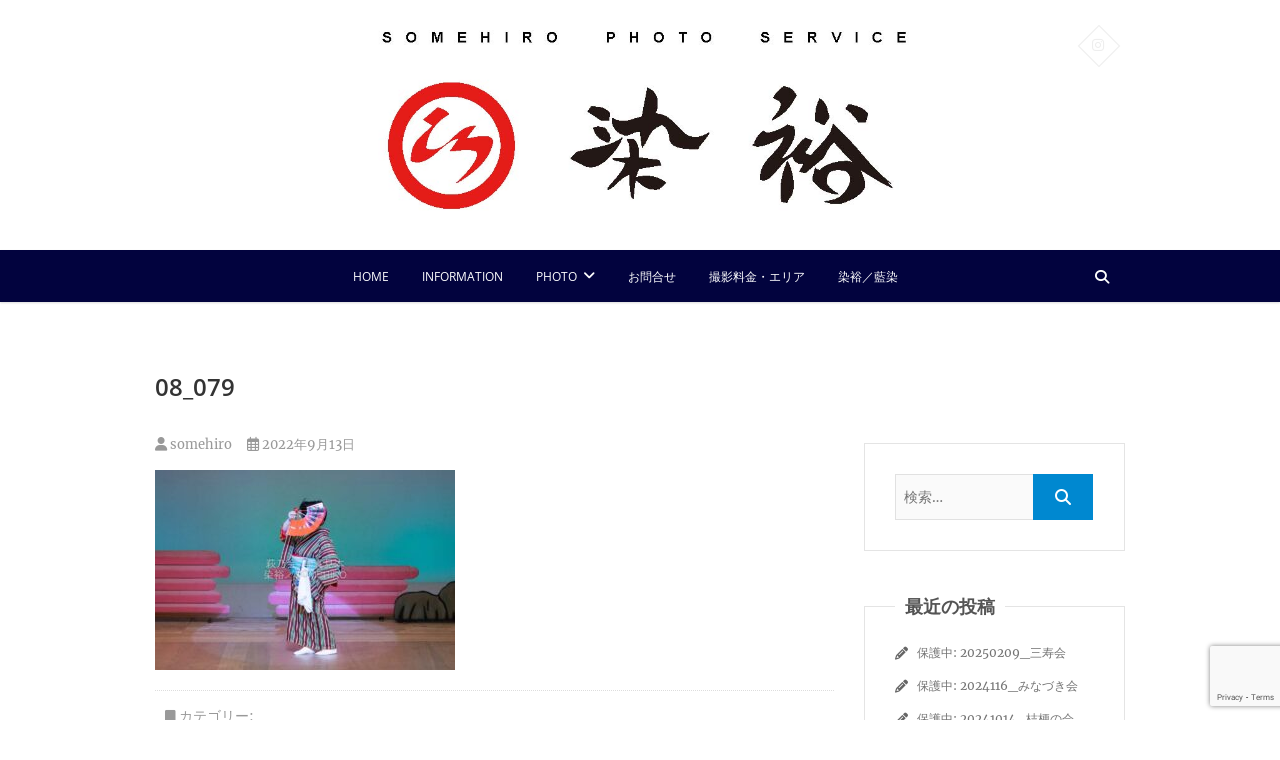

--- FILE ---
content_type: text/html; charset=utf-8
request_url: https://www.google.com/recaptcha/api2/anchor?ar=1&k=6LcBpH8aAAAAAGc1JzuNsTH3XPFmu4qPthhi_x6y&co=aHR0cHM6Ly9waG90by5zb21laGlyby5jb206NDQz&hl=en&v=TkacYOdEJbdB_JjX802TMer9&size=invisible&anchor-ms=20000&execute-ms=15000&cb=5jergzb8ds7l
body_size: 45533
content:
<!DOCTYPE HTML><html dir="ltr" lang="en"><head><meta http-equiv="Content-Type" content="text/html; charset=UTF-8">
<meta http-equiv="X-UA-Compatible" content="IE=edge">
<title>reCAPTCHA</title>
<style type="text/css">
/* cyrillic-ext */
@font-face {
  font-family: 'Roboto';
  font-style: normal;
  font-weight: 400;
  src: url(//fonts.gstatic.com/s/roboto/v18/KFOmCnqEu92Fr1Mu72xKKTU1Kvnz.woff2) format('woff2');
  unicode-range: U+0460-052F, U+1C80-1C8A, U+20B4, U+2DE0-2DFF, U+A640-A69F, U+FE2E-FE2F;
}
/* cyrillic */
@font-face {
  font-family: 'Roboto';
  font-style: normal;
  font-weight: 400;
  src: url(//fonts.gstatic.com/s/roboto/v18/KFOmCnqEu92Fr1Mu5mxKKTU1Kvnz.woff2) format('woff2');
  unicode-range: U+0301, U+0400-045F, U+0490-0491, U+04B0-04B1, U+2116;
}
/* greek-ext */
@font-face {
  font-family: 'Roboto';
  font-style: normal;
  font-weight: 400;
  src: url(//fonts.gstatic.com/s/roboto/v18/KFOmCnqEu92Fr1Mu7mxKKTU1Kvnz.woff2) format('woff2');
  unicode-range: U+1F00-1FFF;
}
/* greek */
@font-face {
  font-family: 'Roboto';
  font-style: normal;
  font-weight: 400;
  src: url(//fonts.gstatic.com/s/roboto/v18/KFOmCnqEu92Fr1Mu4WxKKTU1Kvnz.woff2) format('woff2');
  unicode-range: U+0370-0377, U+037A-037F, U+0384-038A, U+038C, U+038E-03A1, U+03A3-03FF;
}
/* vietnamese */
@font-face {
  font-family: 'Roboto';
  font-style: normal;
  font-weight: 400;
  src: url(//fonts.gstatic.com/s/roboto/v18/KFOmCnqEu92Fr1Mu7WxKKTU1Kvnz.woff2) format('woff2');
  unicode-range: U+0102-0103, U+0110-0111, U+0128-0129, U+0168-0169, U+01A0-01A1, U+01AF-01B0, U+0300-0301, U+0303-0304, U+0308-0309, U+0323, U+0329, U+1EA0-1EF9, U+20AB;
}
/* latin-ext */
@font-face {
  font-family: 'Roboto';
  font-style: normal;
  font-weight: 400;
  src: url(//fonts.gstatic.com/s/roboto/v18/KFOmCnqEu92Fr1Mu7GxKKTU1Kvnz.woff2) format('woff2');
  unicode-range: U+0100-02BA, U+02BD-02C5, U+02C7-02CC, U+02CE-02D7, U+02DD-02FF, U+0304, U+0308, U+0329, U+1D00-1DBF, U+1E00-1E9F, U+1EF2-1EFF, U+2020, U+20A0-20AB, U+20AD-20C0, U+2113, U+2C60-2C7F, U+A720-A7FF;
}
/* latin */
@font-face {
  font-family: 'Roboto';
  font-style: normal;
  font-weight: 400;
  src: url(//fonts.gstatic.com/s/roboto/v18/KFOmCnqEu92Fr1Mu4mxKKTU1Kg.woff2) format('woff2');
  unicode-range: U+0000-00FF, U+0131, U+0152-0153, U+02BB-02BC, U+02C6, U+02DA, U+02DC, U+0304, U+0308, U+0329, U+2000-206F, U+20AC, U+2122, U+2191, U+2193, U+2212, U+2215, U+FEFF, U+FFFD;
}
/* cyrillic-ext */
@font-face {
  font-family: 'Roboto';
  font-style: normal;
  font-weight: 500;
  src: url(//fonts.gstatic.com/s/roboto/v18/KFOlCnqEu92Fr1MmEU9fCRc4AMP6lbBP.woff2) format('woff2');
  unicode-range: U+0460-052F, U+1C80-1C8A, U+20B4, U+2DE0-2DFF, U+A640-A69F, U+FE2E-FE2F;
}
/* cyrillic */
@font-face {
  font-family: 'Roboto';
  font-style: normal;
  font-weight: 500;
  src: url(//fonts.gstatic.com/s/roboto/v18/KFOlCnqEu92Fr1MmEU9fABc4AMP6lbBP.woff2) format('woff2');
  unicode-range: U+0301, U+0400-045F, U+0490-0491, U+04B0-04B1, U+2116;
}
/* greek-ext */
@font-face {
  font-family: 'Roboto';
  font-style: normal;
  font-weight: 500;
  src: url(//fonts.gstatic.com/s/roboto/v18/KFOlCnqEu92Fr1MmEU9fCBc4AMP6lbBP.woff2) format('woff2');
  unicode-range: U+1F00-1FFF;
}
/* greek */
@font-face {
  font-family: 'Roboto';
  font-style: normal;
  font-weight: 500;
  src: url(//fonts.gstatic.com/s/roboto/v18/KFOlCnqEu92Fr1MmEU9fBxc4AMP6lbBP.woff2) format('woff2');
  unicode-range: U+0370-0377, U+037A-037F, U+0384-038A, U+038C, U+038E-03A1, U+03A3-03FF;
}
/* vietnamese */
@font-face {
  font-family: 'Roboto';
  font-style: normal;
  font-weight: 500;
  src: url(//fonts.gstatic.com/s/roboto/v18/KFOlCnqEu92Fr1MmEU9fCxc4AMP6lbBP.woff2) format('woff2');
  unicode-range: U+0102-0103, U+0110-0111, U+0128-0129, U+0168-0169, U+01A0-01A1, U+01AF-01B0, U+0300-0301, U+0303-0304, U+0308-0309, U+0323, U+0329, U+1EA0-1EF9, U+20AB;
}
/* latin-ext */
@font-face {
  font-family: 'Roboto';
  font-style: normal;
  font-weight: 500;
  src: url(//fonts.gstatic.com/s/roboto/v18/KFOlCnqEu92Fr1MmEU9fChc4AMP6lbBP.woff2) format('woff2');
  unicode-range: U+0100-02BA, U+02BD-02C5, U+02C7-02CC, U+02CE-02D7, U+02DD-02FF, U+0304, U+0308, U+0329, U+1D00-1DBF, U+1E00-1E9F, U+1EF2-1EFF, U+2020, U+20A0-20AB, U+20AD-20C0, U+2113, U+2C60-2C7F, U+A720-A7FF;
}
/* latin */
@font-face {
  font-family: 'Roboto';
  font-style: normal;
  font-weight: 500;
  src: url(//fonts.gstatic.com/s/roboto/v18/KFOlCnqEu92Fr1MmEU9fBBc4AMP6lQ.woff2) format('woff2');
  unicode-range: U+0000-00FF, U+0131, U+0152-0153, U+02BB-02BC, U+02C6, U+02DA, U+02DC, U+0304, U+0308, U+0329, U+2000-206F, U+20AC, U+2122, U+2191, U+2193, U+2212, U+2215, U+FEFF, U+FFFD;
}
/* cyrillic-ext */
@font-face {
  font-family: 'Roboto';
  font-style: normal;
  font-weight: 900;
  src: url(//fonts.gstatic.com/s/roboto/v18/KFOlCnqEu92Fr1MmYUtfCRc4AMP6lbBP.woff2) format('woff2');
  unicode-range: U+0460-052F, U+1C80-1C8A, U+20B4, U+2DE0-2DFF, U+A640-A69F, U+FE2E-FE2F;
}
/* cyrillic */
@font-face {
  font-family: 'Roboto';
  font-style: normal;
  font-weight: 900;
  src: url(//fonts.gstatic.com/s/roboto/v18/KFOlCnqEu92Fr1MmYUtfABc4AMP6lbBP.woff2) format('woff2');
  unicode-range: U+0301, U+0400-045F, U+0490-0491, U+04B0-04B1, U+2116;
}
/* greek-ext */
@font-face {
  font-family: 'Roboto';
  font-style: normal;
  font-weight: 900;
  src: url(//fonts.gstatic.com/s/roboto/v18/KFOlCnqEu92Fr1MmYUtfCBc4AMP6lbBP.woff2) format('woff2');
  unicode-range: U+1F00-1FFF;
}
/* greek */
@font-face {
  font-family: 'Roboto';
  font-style: normal;
  font-weight: 900;
  src: url(//fonts.gstatic.com/s/roboto/v18/KFOlCnqEu92Fr1MmYUtfBxc4AMP6lbBP.woff2) format('woff2');
  unicode-range: U+0370-0377, U+037A-037F, U+0384-038A, U+038C, U+038E-03A1, U+03A3-03FF;
}
/* vietnamese */
@font-face {
  font-family: 'Roboto';
  font-style: normal;
  font-weight: 900;
  src: url(//fonts.gstatic.com/s/roboto/v18/KFOlCnqEu92Fr1MmYUtfCxc4AMP6lbBP.woff2) format('woff2');
  unicode-range: U+0102-0103, U+0110-0111, U+0128-0129, U+0168-0169, U+01A0-01A1, U+01AF-01B0, U+0300-0301, U+0303-0304, U+0308-0309, U+0323, U+0329, U+1EA0-1EF9, U+20AB;
}
/* latin-ext */
@font-face {
  font-family: 'Roboto';
  font-style: normal;
  font-weight: 900;
  src: url(//fonts.gstatic.com/s/roboto/v18/KFOlCnqEu92Fr1MmYUtfChc4AMP6lbBP.woff2) format('woff2');
  unicode-range: U+0100-02BA, U+02BD-02C5, U+02C7-02CC, U+02CE-02D7, U+02DD-02FF, U+0304, U+0308, U+0329, U+1D00-1DBF, U+1E00-1E9F, U+1EF2-1EFF, U+2020, U+20A0-20AB, U+20AD-20C0, U+2113, U+2C60-2C7F, U+A720-A7FF;
}
/* latin */
@font-face {
  font-family: 'Roboto';
  font-style: normal;
  font-weight: 900;
  src: url(//fonts.gstatic.com/s/roboto/v18/KFOlCnqEu92Fr1MmYUtfBBc4AMP6lQ.woff2) format('woff2');
  unicode-range: U+0000-00FF, U+0131, U+0152-0153, U+02BB-02BC, U+02C6, U+02DA, U+02DC, U+0304, U+0308, U+0329, U+2000-206F, U+20AC, U+2122, U+2191, U+2193, U+2212, U+2215, U+FEFF, U+FFFD;
}

</style>
<link rel="stylesheet" type="text/css" href="https://www.gstatic.com/recaptcha/releases/TkacYOdEJbdB_JjX802TMer9/styles__ltr.css">
<script nonce="8rvGqJhu_y91XCiXBTRdMg" type="text/javascript">window['__recaptcha_api'] = 'https://www.google.com/recaptcha/api2/';</script>
<script type="text/javascript" src="https://www.gstatic.com/recaptcha/releases/TkacYOdEJbdB_JjX802TMer9/recaptcha__en.js" nonce="8rvGqJhu_y91XCiXBTRdMg">
      
    </script></head>
<body><div id="rc-anchor-alert" class="rc-anchor-alert"></div>
<input type="hidden" id="recaptcha-token" value="[base64]">
<script type="text/javascript" nonce="8rvGqJhu_y91XCiXBTRdMg">
      recaptcha.anchor.Main.init("[\x22ainput\x22,[\x22bgdata\x22,\x22\x22,\[base64]/[base64]/e2RvbmU6ZmFsc2UsdmFsdWU6ZVtIKytdfTp7ZG9uZTp0cnVlfX19LGkxPWZ1bmN0aW9uKGUsSCl7SC5ILmxlbmd0aD4xMDQ/[base64]/[base64]/[base64]/[base64]/[base64]/[base64]/[base64]/[base64]/[base64]/RXAoZS5QLGUpOlFVKHRydWUsOCxlKX0sRT1mdW5jdGlvbihlLEgsRixoLEssUCl7aWYoSC5oLmxlbmd0aCl7SC5CSD0oSC5vJiYiOlRRUjpUUVI6IigpLEYpLEgubz10cnVlO3RyeXtLPUguSigpLEguWj1LLEguTz0wLEgudT0wLEgudj1LLFA9T3AoRixIKSxlPWU/[base64]/[base64]/[base64]/[base64]\x22,\[base64]\x22,\x22esK1wqx6w5PCsX/CpMKWWcKGY8O9wrwfJcOtw65DwpbDsMOEbWMVW8K+w5lZTsK9eF/DncOjwrhbWcOHw4nCpDTCtgkNwrs0wqdBZcKYfMKCERXDlVJIacKswpzDgcKBw6PDtMKEw4fDjxDCvHjCjsKFwqXCgcKPw7zCpTbDlcK+L8KfZnLDrcOqwqPDucOHw6/Cj8OrwokXY8KiwrdnQwMCwrQhwpsDFcKqwqvDjV/Dn8Kdw4jCj8OaKnVWwoM6wr/CrMKjwpkJCcKwOmTDscO3wrfCgMOfwoLCgTPDgwjCt8O0w5LDpMOxwoUawqVzPsOPwpcAwrZMS8O8wr4OUMKuw69ZZMKlwoF+w6hZw5/CjArDlwTCo2XCkcOxKcKUw61swqzDvcO2CcOcCgIjFcK5egBpfcOoAsKORsOCI8OCwpPDkm/DhsKGw6bCrDLDqBVmajPCrDsKw7lhw5Inwo3CtCjDtR3DhcKHD8OkwpJkwr7DvsKFw7fDv2p8VMKvMcKFw4rCpsOxAB92KVbCn24AwqrDkHlcw5zCt1TCsGhrw4M/[base64]/[base64]/CqcOtf0R1JRZdK3IYwqbDuGJCYMOcwpEDwplvGcKdDsKxHMKJw6DDvsKXKcOrwpfCmMKUw74ew6sHw7Q4RcKDfjNPwrjDkMOGwqbCn8OYwovDg1nCvX/Dr8OLwqFIwqXCu8KDQMKEwpZnXcORw5DCohMGOsK8wqojw58fwpfDnsKLwr9uGMKLTsK2wrrDlzvCmk3Dv2RweyU8F0vCoMKMEMORFXpACWTDlCNZHj0Rw5kTY1nDlToOLjnCqDF7wrhwwppwC8OIf8OawrDDmcOpScKCw70jGiQNecKfwoXDoMOywqhmw4k/w5zDjcKTW8OqwqICVcKowpMRw63CqsOkw4NcDMK4K8Ojd8Obw5xBw7pZw6tFw6TCqQELw6fCm8KDw69VEMKSMC/Co8KoTy/CqErDjcOtwqHDvDUhw4zCpcOFQsO4YMOEwoITaiRSw5/Dp8OYwqc/ak/DpsKjwr7Cq00Zw4XDg8KmfkPDtMO0JxbCrcO7HADCn28NwrbCiizDrGpVw7F9QsKuOGhRwrfCr8Kjw6zCq8Kxw4XDpVx8B8KYwo7CucK4DWZRw7TDjVBrw6nDlnd+w5vCjcO4VEnDjUPCocK7BB5Sw6bCvcOJw4hzwqnCoMO/woxLw57CrMK0FFV8QSQOJMK7w6zDnyEEw4w5K2LDssOdT8OVK8OTQSx4wp/DsjN6wr3DlCDDm8Kywq4BVMOXwpRPe8KURMK5w7okw4PDocKgXDnCpsKkw4XDicOPw6nCvcKvdwU3w4ZzSH/[base64]/[base64]/woxBJcO/wpzDkz4Yw74vQMK/[base64]/DvVcYw6nChsKawppZwpFwJ8K1w5DCh8KqGMOTPMKPwozCiMKQw4h0w6zCuMKGw5dfW8K4S8OuA8O/w5jCuU7Cp8OpIgPDqHHCvw8KwoLCvMO3FsODwppgwqMWZQUhwowdVsKUw6g5ZkwXw4Jzwr/CiUHDjMKXMm1Bw7zCiy9AH8OCwpnDtcOiwoLCsl3DlMK/QWtNwq/DjzN1EsOOw5kdwqHCmMKvw5M9w6wywr/ClVoQTnHCscKxBipAwr7Cv8KaKUdmwpbDrTXCrCIiagvCnHMjZTjCiEPCvRN3N0bClsONw5LCkS3Cp3MtOcOTw7UBIcO8wqQHw5vCkMO+N1Fdwr/CjlrCgBXDunnCsh0mbcOTL8OHwpsgw57DjzJyw7fCi8OVw5rDrTDCvA4TGz7CicKiw5g3PkB9E8Ksw47DnxHDthhwfT/DksKIwoLCi8ORYsOdw4/CkjUPw6VIXlcyIGbDoMOjaMK6w4xxw4bCqzHDu1DDqnZWWMKgYU8gdHxgVMKBCcOWw5fChgfCtMKKw6hjwq/DmQ7DjMOyBMOJA8OgdS5sKT4dw4c3bXrCk8KxTTQEw7fDqDhrFsOodQvDhk/[base64]/BcKiw5whCX/DugXDlkfChxNZwoDCtC9bwpfCg8KCwqN4wq5zanPDlcKOwocMGnIkU8K1wrLCg8KYEMKWFMKZwqNjE8KKwpHCq8KYDBYqw4DDtX8QaFd2wr/[base64]/Cq8K8AjJbCUEpwoDCkAcZOltDNT/DpErDlHYqJFcUw7fDi3jCiwlreUkhUF4MGsKew5YwdyzCv8K3wooMwoAUeMKbCcK2JyFIH8OuwolcwowOw53Co8OMH8OvFX7DqsO8KsK7w6LCmxZSwpzDk1XCvx/Ck8OFw4nDg8Oxwokdw4UTF1IfwrEaJydrw6fCo8OcOsKMwo/Ct8KDw6cLJsKQISp4w4MHJcKVw4sRw4xcU8Krw68fw7YkwoTCscOAQRnDuhvCq8Oaw57CsEB/[base64]/[base64]/Cn8KxwoLCgyY2wpnCkcKWw4gnTMORw65Fbh/Cg1gse8OOw7YLw7XDscOwwrzDiMOFAAbDocKlwoXChiTDocKvFMKuw6rCucKKwpXCiCo7MMOjd3Itwr1YwrQmw5E4w4pDwqjDvEQPVsOawpYjwoVUcFBQwrTDtjDCvsK4w6/Ch2PDtcOjw6LDmcOuYUpQJnJCHlshC8KEw6DDuMK5wq9xIGcdEcOXwqV5cVfDoUkYX0bDoT97Gn4Vwq/[base64]/CgMOhK8OiSnjDtVdaKcOswrMdw6HDocOoAHhmIVRrwrRiwrQGHcKRw6wFw4/DqHhcwpvCulZiwqfCrCR2ZcOhw7DDtcK9w4HDuzFwJELCn8KCejRXYMKXFSTCmVvCusO5MFTCoisFHWvCpDzChMKfw6PDuMO5LDXCm30pw5PDmSlGw7HCuMOhwrdPwprDkhdsWBLDk8OYw6hUEMObw7PDk1fDv8KDQxjCtGhewo7Ct8O/woMfwp1eH8KVDll9e8KgwoFWQMOpRMOnwqTCi8Olw5/DpApUGsKicsKYfADCumhjwqwlwqRYSMOdwobCoj3DtWkvbcOwU8KBwoNIS0IUXxQEVsOHwqTDkQrDvMKWwr/[base64]/aGJfaXnDihLCv2HDj8OHdhADNMKpwonDuBXDvAzDp8K2wpLCgcOKwqNSw5FuCnPDu1nCuCHDsRXChl3ChMODIcKUfMK9w6fDh1kcZ3jCgsO0wrB3w6VHXDbCsh1jHAlKwp5/MjV+w7kRw4jDpcORwrh8Y8K6wqZNUnRRe3TCqMKCMsOqBMOiQz56wq9eC8KlQWFhwpAVw41Bw47DisOywqYHZi/DuMOfw6HDtx9AOkB/UsKIP0XDk8KDwoBtY8KGYGMYFMOgD8OtwoI7XWETV8KSYnfDtQjCrMOew4DDh8OxJsK+w4VRw6LDqcOKHSHCrcO2f8OmXghkVsOiOHzCrAA+wqnDoynDp1nCtjvChgHDsUoWwrjDrAjCisOEOzM0JsKww4VDw4Inw5DDrhI4w7VBFsKaWCrCmcOPKsOvbD/CthfDiwAZFRUiAsOeFsKcw4w4w65ZAsKhwrLClGMnGk/DusKcwqlnJsOAN2DDtMObwrLCl8KLwr1two5/Y19tDx3CsFjCpnzDqFHCkMOrQMKkTsOkJivDhsORcwTDnE1uU1zCo8KPPsOpwrgOMFERZcOPasKVwoc0U8Ksw5rDp1ALMgzCtzl3wpIJwonCo3vDrGlow6JzwojCuXDCtcOlb8KowqPDmQwUw6vDlWZgd8O/S04kw5MMw5oOwoBywrBnN8OgKsOScsOmOsO1dMO8w5fDqkHCkHPChsKbwqnDqsKEbFrClE0Ewp/CosKJwofCmcKZTyNKwqQFw6jDiyh+JMORw6zDlRpOwpUPw5kac8KXwpXDim1LVWVEbsObM8Oow7czIsO0BSvDpsOUZcOiDcO4w6oXSMOGccKNwpViYyfCji/DsjZgw7ZCWHXDr8KkccK7wocyDsKRVcK+MGHCtsOJUcK0w4XCnsK/HmtVwoN7woLDnUYTwrrDkgxzwq7DnMKiKXQzKC03EsO+Hn/DlzxBZE1HOwDCjjLCscOlQl8/w7hCIMOjG8KiXsOvw5ZPwrzDlV5CYDXCugoHfjhKw7cLbC/[base64]/Dp8K5aDfDkcKHIjDCgcKZw4LCqcOEwo4IR8KwwqZnPCjCijLClxrCosOpecOvEcOPYRNRwoTDlxVWw5TCgwZoc8OBw6I8OHgCw4LDvMOFBcKMBTomV3/DrsKYw5gww4DDr2TCo3fCnx/DsTxhwrvDl8O1w7IJF8Otw6XCosKcw4waZsKbwpLCj8K0VMOMT8Ovw59DGDlkwq7DkgLDtsOXU8O3w6wmwoB3HMOUXsOAw7k9w6cmbyTDvDlOwpvDjQpUw4ZbJwvCqMOOw7/CvlvDtQpvWcK9YGbCvsKdwoPCiMKnw5rCimwfOMKywoEpcRLCiMONwpgnaxctw5/[base64]/[base64]/RsKwVy/Dsg5rOEbDtBpmw4XCuiDCgcOUwr8TwqYGWGNJfMK5w7ILAld+w7LCvi4Jw7vDr8O3WBBdwqpkw5PDlcOwOsO8w6zCkEsYw4bDgsObAG/CqsKYwrDCvxwtDnpUw75YIMKSXiHCmyrDgMKvK8KJG8OFw7vClgvCjsKlbMKUwpjDjMKQesOFwo9Ow6/DjwV6S8Kswq5FDyjCp0fDtsKMwrPDp8OGw7dvwp7Crl5jJ8Ohw71WwpQ+w59ew47Ci8K3A8Kxwp3Do8KDVn81SCfDukZKBcKuwpcMM0UFewLDiHPDs8OVw549McOPw5YWOcO/w5DDgsOfXcKPwopswr1cwp3ChW/[base64]/w5JiwpDDtinDmMOowoEAcMKZSsKjG8OhwrXDocOeA3oJw5Ehw68PwrvCv1TCgcObH8Otw7/DjhkLwrZDwqZdwox6wp7DtFrDv1jClFlyw6DCiMOlwonDmVDCgcOnw5nDglPCjz7CvyTDgsOpdmTDoxrDi8OAwpHChcK6EsK3a8K7EcO7PcOYw4nDg8O0wqXCkFwBEz0Pbk1IeMKrAMOlw6jDj8ORwptcwo/[base64]/Ci0Jiwp0WwokTw5k7KwPDl2ALwpjCtsK+bcKZK0PCnMKuwpUww7PDryFGwrF/NAvCuGvCvjtswpg/wpN+w5lScXLCi8Knw6IQTw5Aa1RaQmBtLMOofAwow6dpwqjCrMOdwpU/[base64]/EkkNF8KZPSnDlcOcwrFrw6dTwrpDwoDDqMOlJsKrw5LDp8Osw65kUDnDlMKHwojDtsKiNHMbw4zDlcKvSm/CssK5w57Cv8OWw67Cq8OSw4gcw57Dl8KHZ8OvQ8KCFBbDtVzCicKnRiTCmMOKwqjDgMOpFBIWNGUjw6ZFwqYVwpJIwpQLDUzClnbCjj3CmEMcVcOUCws+wooIwprDkzfDtMOtwq5/V8K+aiXDuzfCusKCEXDChHvDsTUOXsOOcmE7AnzCjsOCw484woYddcKpw7LCtmfDoMOaw6YjwonCq3bDtDUYazzCi1AWcMKGNcK9FsOPcsOxIMOSSnjDssKHMcOpwoHDs8K9IMOww6psAC3Cpn/DkwXCo8Oqw7JvAGTCsBLCrnNewpNRw7dyw6V5Um9cwp02NMOZw71NwrdUOWPCksOew5PDucO8wq4yVRjDvjwuHMOGaMOcw7kowpjCgcO1NcO/w4nDi17DkSTCom7CmFjDscOIKHzDgVBHJXzChMOLwo3Du8K3wo/CoMOZwojDsBFJegxOwo/CtTVSSH4YIwYxRMO9woTCszMywq/Djw9hwrZjasKqQ8OswpHCmMKkQ0PDjcOgF1grw4rDnMOnWH45w6tyW8OMwr/Di8O0woEZw59Ww6vCucK1CsOZe0UDP8OIwp8QwrLCmcKnScOXwpXDnWrDjcK/[base64]/KcOWfMKFw4E0I37DqTTCgsOOw5vDogU5OcKWwpsDTSU7eREXw67CjQ/CrEMuEFDCtFfDhcKVwpbDkMOuw7/DrFVJwrPCl0bDv8OowoTDk0pGw7dOHcO0w5fDjWklwpjCrsKuw5lvwr/DgnPDsV3DmkTCtsOkw5DDjwrDhMOTf8O6AgvDgsO/ZcKZLXhcTsOiIsOAw5DDvsKfTcKuwpXDkcKNXcOWw4l7w6zDocOPw6U5GD3CiMOkw4gDdcOeISvCqsOfE1vCpTMlKsO/RzrCqhYKBMKnEcKiasKFZ0EEQQw0w6/DvHYiwrFONMOjw5fDjsOfw5NCwq9/w5jCocKeIsOfw7g2cg7Dh8KsAsOUw4s6w6g2w7DDvMOSwqsdwrnDncK9w4Yyw4/CvMKQw43Ck8Kbw54AJ0bDlMOUN8ODwpHDqmFGworDpW14w48hw5wnCcK1w4oww6NpwrXCviFbwpLDhsO5N2DCmktROjMQwq1ICMKddTI1w7tRw7jDqsOrCsKMYMO6Oi3DmcKZOm/Cp8KrfUcaI8Kgw5jDqCfDiG0IOMKLSUzCm8KrXTwWZMKHw53DvMOFb0BpwpvDkyTDnsKfwp3CqsOGw5AZwo7Cgx0qw5h4wqpJw4kWWijCi8Kbwoc8wpFSH10mw68ZK8Orwr3DjD12AMOLE8KzKsKhw63DucOHG8KgDsK0w5HCgw3DqF7Dvx3CvMKmwr/Cj8KGJ0fDmhl6bcOrwoDCrExdVSl0OGdnR8OUw5VKajBUA2hIwoIvw54vwrt1KcKAw4gZKcKVwqQLwp7DqMO6PWslOR3CgA0Ww7nDtsKuD2AAwo5tLMOOw6DDvV/DrxF6w5xLPMOXGcKUAhrDoQPDusOrwpzDh8K5fRw8dHZQwogww6Y8w6bDnsOaOVbChMKFw7JuBDxgw51kw63CsMOEw5U9McOQwp7DoR7DkBhEPsOswqNgD8O/XU/DhMOYwo9wwqfClsKaQR3DucKSwrMsw7wBw4bCtRIsWcK9EghoQk7Cv8KzKkIZwpDDlMKMGcOiw5jCsBYfBsOyT8KOw6PCtFJdXnjCpRVjQsO3OsKew60CJTPCgMO8BX5nfQlnWQpLD8K1CWLDmm/DqmgHwqPDu2haw75awpPCqmTDmydmO2nDr8OpFyTDqiohw7nDsGHCj8OdbsOgEVsiwq3DvlzCjxJ8wqnCoMO9EMOhMsKdwobDjcO7W19jMx/DtMOPBhjDk8KxLsKfWcKyaCPCgHx3wpXCmg/DjEHDsBAbwrvCicK0wpvDhQR8EMOcw74PCwEnwqtqw74MI8Otw7olwq8iLH9TwrtrXcKUw7PDssOcw5gsB8Oyw5fDgsOCwrgJQTnCocKHG8KHKBvCmicgwovDvybCoFdgw4/DlsKiMsKnPA/Cv8OpwpVFJMOmw7/Dqwl5wowCBsKUR8ONwqbDoMOUGMK+wpJCIMOUIcOJP0dewrHDvSzDgjTDrjXCr2HClBZkLjU8B1R+wqTDv8KMwpdWfMKFTcObw5XDpGvCk8Kpwq8OHsK9Z059w5p9w4k6M8O+DjUmw7EGEMK3RcOTAgXCnkZeV8OjD0PDsHNmOsO2TMOBwolVUMOQAsO/YsOhw6csdCQJax3CiEbCkhPCm3loEXvDnMKxwpHDn8O2OgjDoXrDjsOtwrbDinfDuMOvw5NuYjjCuU1MFFLCp8KhUE9aw4fCh8OkeXRoRcKPT3TDn8KVRD/DtMK/w7olLH9APcOMOcK2TBdnN2nDnX3CuQERw4LDvsKqwqxddjnColh0OMK8w6jCiG/ChlbChcKncMKAwpI9E8KuH1gMw7tFGMKdckJjwr3DokorfntBw7fDi2Qbwq8Nw4slfF0sUcKXw5Z6w59Oc8Kqw74xE8KTRsKXNQbDiMO+Qg9Aw4HCrsOjOiMdPXbDlcOQw7ppJSM+w5g6w7DDm8KFLsOWw40Nw6fDsW/Dl8KVwpTDn8OvecOsA8O2wp3DlMO4TsOha8K3wojCmD7DpETCrk9VNnPDqcOZwpTDvTTCrcOywoNcw7DCp08Aw4XCpSg/[base64]/[base64]/wqrCj8KOc8Oew5vDiyLDtWDCksKXwqkAA2hpw6V5ScKoLcKMwo3DmFA2IsKQwrN5QsOAwoHDgxTCr13CilkIXcOqw4xwwrlEwqRHXHLCmMOOSFMBFMOGUk5swo4GDlLCpcK2wq4VYcKTw4Mgwr/[base64]/DrnNXwrxMZkfDnj/DpMO5WW51VMKWasK1wpDDp0Zaw7LChhPDvwLDgcORwogtbXvCg8K0byBswqomw7wNw7PCnMK2cQp/wrDCo8Kzw6hDan/DnMOSworCml4zw7LDgcKvMB1sesOuFcOvw5jCjB7DicOIwqzCrsOdGMKvTsK6FsO6w5jCqErDv3dUwo/Cn2FEJRBdwr46b34mwq7Cv0/DtsKgPcOedsOcLsOSwqrCicO9Y8OxwrnCr8ONaMO2w7vDlcKEJR/[base64]/wqrDh8KcUMOTw77DuMOkGXfCrDrCljHCqS3Dtwgvw4EhVMO/RcKGw4kgesKEwrTCpsKmw5MGDknDs8OeG0JcFMOZfMK8ZyTChlnCrcOtw7QhGWDCmRdOwocBM8OPU0ZRwpXCvsOINcKLwqXClhl/KcK3UFlEdsKtchHDg8K/S2/DiMOawq9aNcKCwrXDvcKqJD0lPjHDrVJoR8KTRWnCjMO9wrXDlcOXKsKtw5cxdcKrTcKXeXcaChTDrQtdw4kuwpnDr8O5DcOZccOxbHh4UknCu2QhwpXCv3XDlTxFdWEJw48/[base64]/DiMOdQHXCg8O6w5vDicOcwokMdcKqS10nB31tSMOqJcKOZ8O4cxTCiBPDiMOMw6JMRwjDhcOvw5fDozR9WsOewqV2w4BJw681wqfClF0qej7DjGzDkcOZTcOewq12woTDisOfwr7DssONLFNkGXHDpH4NwqPDvAkIf8OjB8KFwrLDm8OjwpvDlcKawrcbUMODwp/Co8K4csK+w7oGWsKhw4TChcORXsK7IQrCs0bDisKyw45ieR4LU8KUwoHCmcKjwqJ+w5J7w5IGwpUiwq84w4NnBsKDK3IkwrfCmsOgwrTCrsKHSE4uw4LCnsOUw6t3cCrClsOIwrQ/QcKkTwZUDsKxGjpTw4d9LsKpHyxPdcKAwphZFsKlRRTCun4Zw6ZlwqbDncOgw7bCpFLCr8KJGMKSwqXCmcKdZyjDrsKcw5nCmQfCmmMZw7bDolABwp1qQzDDncKFwqbCn1DCqU7CtMKowq95w6cswrUSwo0Awr3DuW9pIMKUfMKywrjCsj15w65UwrseBMOkwp/CkTTCvMK9FMO6fMKTwoDDnVnDsTtjwpPCnsO1w58qwo9Xw53CrsO5bwbDgmtTMkvCrS7CpQ3CtW5LIB3CrcKdBhNkwqzCokbDqMO/C8KoHkd3ZsOdZ8KJw5bCol/CmsKbGsOTwqfCv8KDw70aIUbCgsKCw5Nzw7vDrcO3EcKbc8K2wonCjsOww44UaMKwPMKrF8Kcw7kawoVAXAJVSBbClcKJUFjDhsOQw5d6w6PDrsKjTUTDgHVxwqXCigUgdmg8N8K5VMKFQnFsw7PDrVxvw7rCghZ0DcK/[base64]/wq0DbMKKwrduMcKHwr3Cj2HDkEbCqMOYw4l0enI2w4BDRcO+S3obwpUIJsOwwpPCjEdNC8KsfcKuUMKjHMOYGg7DtgfDjcKXfsO+LlFbwoMhCj/Ds8Kswp0+ScKBEsKKw7rDhSnCtTnDtQJkKMKUKcKNwoLDpF/CmD9LVCXDjTkew6FQw65dw4PChlXDsMOQBz/DkMOvwo9HI8KKwrDDtkLCpcKQwqchw4hBf8KKOsOZGcKfYMKrWsOdKlXDsGrDnMO/w4nDiwvChxwHw6QnNgXDrcKJwrTDncOIbm3DrkDDm8Osw4DDvXU5Q8KBw45cw5LDsn/Do8KxwrxJw6wPUzrCvzEmDGDCm8KmFMOfQcK3w67DswoYJMOjwpYYwrvCpjRkIcOLwrQFw5DDm8KGw7EBwow+H1FHw5QPbxTDqsKBw5Axw63DnEMEwpYQZR1mZkvCvkZrwpfDgcKwTcOeBMOHUQTCl8KCw6nDqsK/w79Mwpl2EwnCkgHDp05VworDk30GKWnDs1x6Vh0vwpTDiMK/w7Arw5PCi8OiL8KAG8K/KMKXBVRwwqrDsjrCljPDkAbCpGbDvcOgJsOceiwOWEoRLsOew48cwpEgA8O6wrTDmDMLPxcww6HCrT0HVRvCnRRmwqLCmzVZUMKebMOuwq/DulMWwqAMw6LDgcO3wprCpWQywrtTw4dZwrTDgQZkw6QTKwo2wpBvCcOZw67DtUU2w6Q+P8OOwo/Cg8O1wpbCuGgjclMhLS3DkcKVfD/Dqj9kIcO8J8Kawpgew5/DmMOVNUV+ZcKle8KOa8OXw5YawpPDgMOkGMKVBcO+w5tOUyJMw7EhwqUuVRgOEnPDssKiLWjDqMK7wo/[base64]/w51zwqHDpsO6w5ZOwqFDG8OwQMK0IwnCgsKZw4NWBMKpw5x6wrDCqwTDisOuCzjCtl4oTADCuMOMP8K+w6lBwoXDhMOFwpLDhMKyQsOtwo52w43CuyvCm8ONwozDkMK4wp1Xwr5DS1hjwpM1AsOGC8Olwo4Tw43CscO/wr8jWhPDnMONw7HCk13CpMKNHcKIw73CksO/wpfDkcO2wqrCnSw1JFRiJMO/djHDlS/CllMJXEMdWcOcw4DDtcKUc8Krw60HDcKcHsO9wpQswq4lfcKTw6gdwrHCux4OWWQQw6TCri/DssKUIivDuMKUwpNqwo7CkxzCnhg3w7RUDMOKwpx8wrYeKjfCssKww7Mpw6fDjwPCim42FQLDo8OiCl41wronwq9HMTnDjgjDmcKWw6B/[base64]/DvcOIwqkxw5RrJlgbw4vCnjdkR8Otw64Kwq7ChcKyN2cJwp/[base64]/[base64]/wrInwr3CrHrCvw3CrjEGf0DCo8OnwpfCksK4Ym/Cn8OxaSw5Dnwkw7fCgMKoZsK0PjPCs8K0KghEBBgsw48sXMKCwrbCnsObwrtHXsODPW0zwojCgDoEc8K0wq3ChnocUBZAw7DDn8OSBsOtw67DvSRQHcKWaHnDgXHDq24qw6g0EcOYQcOQw4nDoyHDgA1ECcKzwqk6XcKgw7jCp8KJwqw9dmUVwq/[base64]/McK8woFuw7tVHMKcwofCmMKOCC/Cm8OpSSDCjsOwGBvCrcKFwobCql3Dux3Cn8OpwoJ1w6DCmcOHImbDlxbCgHLDmsOvwo7DkgrDjFQIw6UfJcO+XsOlw4vDuj/CuE/DiBDDrzxoLVoUw6k4woLCnAYsHsO2L8OZwpdefC0/wo0VayfCny/DucOkw7fDvsKQwqYowpNyw7J3VMOYwo4LwpjDr8Klw7Ifw6nDv8K3dsOgV8ONBsOwZRF/w687wqRCZMOGwoYgXDXDv8K7PcOPaAjCg8Oqwp3DiCXClsKxw7YIwo0bwpIuwoXCvig5BcKRf15PH8K/w6BsOhgEwoTCghDCjmZMw7zDh0/[base64]/Ulc6wpXDscK7w788XMO6P1U6eBk6XsKCI0l+JjsHIRBfw44SHcO3w7UAwqHCt8O1wohmZAZhYcKOw5wkwoLDncOQb8OEHMOlw6HCgsK6C3YSw4TCisKmeMOHcsOgwp/DhcOcw4BeEmw8YcOsQxpxJ3kbw6TCvsK9aUtrF1BKL8O8wqNPw61Sw6EwwqM5w7bCt1kWBMOKw6cFVcO/wo/DtTU1w5jCl1PCssKMS2XCvMO1Qw41w4ZLw75mw6JFX8KUX8O3OmDCr8KjN8KxQzA5B8OlwrQVw69eCcOOTFYRwoXCv0IsP8KzDEnDsnbDrsKPw5nCrGVPQMKUB8K/BA7DgsOQEQzCpMOZczfCl8K1ZTrDlcKOAybCt1jDgT/[base64]/CvE7ClcKOKcOaw61DwqrCqCpuPwMow4PCrBTCmsKtw73CjmI1wrYewqBPbcOzwpPDvcOfB8Kfwph/w7NPw7sORnlpHRXCtQrDn03CtMOgHsKtNyMEw7RKG8OjaFZAw6HDvMKBSWLCssKpIGJDbcKPVsOYBxHDrGBKw41uM3rDjgoIS0fCo8K1CsOEw4LDnHY9w5oHwoAZwrzDpBggworDqsO9w6F+wp/Cs8Kvw7ANTcOFwofDojcWasKjL8K6PV40w6AFCDfDg8OgO8KKw64VdMKuXVLDp3XChsOhwqTCnsK4wopVI8KjbcKjwoLDmsKXw6tGw7PDmRXDr8KIwqQoCAd7Ohwrwr/CtsKhScOqQMKJHR/CmyzChMKjw4oywqUkIcOyeRVAwqPCpMKjXzJmbD/Dj8K3JmbDlHRUPsOnJsK1IjUNwoTDnsOjwojDuG0gY8O/[base64]/DgwdWw6wOIXvDpcO1w7nCrMO9LSsfw5jDvHdNZRHCisKCwr7CgcOOw4jDqsKxw5/DpsKmwpBIQTLChMK1DyYpUMOcwpNdw6PDmMKKw6XDn1XDosKawp7ChcKPwqsabMKsA1HDq8O0cMKGU8KFw4LDpxMWwpcPwpx3dMOeL0zDvMKRw4/Do1/Dm8OYwrjCpsOcdx4Twp/CtMK6wozDs1wGw71ZLsOVw7slHcKIwoMqwp8DUiBaZAPDkz5cOUFsw6JIwp3Dk8KCwqvDvCZhwpsSwr4+GnMUwonDtMOVBMOfU8KWScKqMEw5woRAw7zDtXXDsy3CnkU/LcKZwo97J8O6wq8wwoLCmEjCokEvwovDk8KawoHCjMKQJcKQwozDkMKZwpZ0bcKYMjVqw6HCvMOmwpHDg1gnBxEhMcKtBXrDkMKGfDjCjsKsw6vDhsOhw7bCqcO4FMOSw7TCoMOMV8KZZsKNwpMqBHLCsUNSN8KVw7zDlMOtQcOuYMKnw7gUFRvCuy/DnDdneg1wViNzP34Ywq4Cw50rwqDCkcOnPMKfw5bCo01jAWl6UsOKVgDDuMOww5nDkMOoKl/[base64]/DqFFuK8KNTsOpWxbCgsOew6dQKETDtloiT8Kyw5XDpMK0QsOuB8KyG8KIw4fCmVbDhhjDtcKOXMKHwoAlwoXDjw07al7DrQXCtltRWk54woPDgQDDvMOnLRrCgcKqfcKGWsK8Mn7Ch8K1w6fDscKgIGHCqH7DkEcsw6/[base64]/wrrCucO3wozDssKYwq/DmFjDniLCsn3CmMO4ScKPbcOiaMODwojDncOIcGTCqVpZwoAlwo05w43Ck8KBwr5Kwr3Cr34qSX0rwpMtw4/Dri/CqVtbwpnCvgJuBQbDlHhUwq3DqgPDvcK7HENmDsOow6TCnsK8w7smK8KHw6jCpSbCvyXDr2c5w6JlWFMlw5xFw7Qcwp4DPMKydxnDscObVinDsGzCqi7Cp8KnbAQ8w7nDnsOgcCXDucKsQcKKwqYaSsKEw4ZzdSJNewpfwq3DpsK3IMKswrPCjsOUR8Orw5RSBcKIBm/CmUHDszLDnsKDwq7Cnk4ww49YGsK+YMO5SsKiQ8KaVm7DpsKKwpMQAU3DtFx8wq7CvQhHwqpOQE9dw7s2w5Vaw6vCmcKDZ8KhBxshw48REMKMwpHCnsOuS2fDrmASw4hnw4DDo8OZO3PDksK/SVjDtMKIwoXCnsO6w6LCncKHSsOGBmPDk8KOIcK8wp0wfjXCjMO3wqQOZMKpwqvDsDQrRsOFVMK+wr3CrMK2VQPCqsK3AMKKw57DiQbCvBzDtsOcMR4cwrnDnMOBfmc3w5Brw6sFTMOBwrBqFsKQwoHDj2/CmkoTLMKbw73CgypVw63Cjidmw4FhwrY3w6YPA3DDswHCvmrDn8KUZcO8N8KWw4TClcKzwpkVwovDs8KaFcOUw5p1w5dWUxceJAYcwq/CmsKeLFzDuMKgfcKrE8KkJ07CvcOjwr7CuXJ2Xz/DlsKyfcOXwpFibC/[base64]/Dq8OVc0d3w5stwqVJw5Vzw6NbHsO0wqDCknlWMsKLeMO1wpLDpsK9AifCvnzClsOCHcKheGHCusO6wojDr8OfRifDvkwNw74Xw7LCgVd4wo4zWS/[base64]/ZXfDq8OHw7/Dg8OoUUVBTsKKVVnCqwsTw6jCm8KIJ8Oyw7nDtRnCmBrDumXDvCTCqcOgw5/Dq8KmwoYDwrvDlkPDq8KoPBxTw4UAw4vDlsOzwrzCm8O+woFgwr/DksO4M0DCn2fClnVWS8O2UMO4Q3heESDDjnkbw4gqworDnRYIwpMXw7h/QDXDiMKhwqPDt8O/SsOoK8OiLUbDiF3DhWzDv8Ofd0rCjcOHTDopwpPDoGzCkcK4w4DDmSLCq38ow7NbF8OfTAhiwrQSGHnCisKhwrE+w7AXRHLDvwdVw48awr7DmzbDtcKow4d7EzLDkSLCucKoBsK4w6pWw6pGIMKyw6HDmVvDmwTCssOeZMOmF3/DhCl1AsO3IlMtw4bCqsOvC0XDsMKTw79tQjbDm8Ksw7/[base64]/[base64]/CuMOIwoYAw5PCsMKiw7jCmsK8TS3DhcK+wo5KLcObw4bDil4rwrY+DjR6wr9Pw7HDjMOVa3E5w5Aww4/[base64]/DocKySDrDrR4DLMO1wq/Ds03Cg8OfwplDw754KUYLJn9Jw7HCmsKJwrFHKGzDvizDscONw6nDtwfCrsOzLQzDpMKbH8KJZsKZwqzDtgrCksKbw6/CrRnDiMOzw5fCq8Opw5pWw6t3a8OzSTDCscKwwrbCtE/CncOvw7TDumM8PcOyw7LDlSvCqn/CicKBPEjDpjjCg8OXR2rCn1srRMKlwoTDgwwcfxbCisKsw6RLSX0tw5nDjjvDpB95EEAxw6/[base64]/Dlgo8McKtUHTDh8OraU/[base64]/CgMOkwozCmsK3w6XCowhtw4how59twowWU8KMwoQuKEHCsMOCaEHCuhk8HQNjRCDCosKZw6TCs8O0wqjCjmLDohJvFS7CniJXScKIwoTDuMOAwonCvcOcKMO3XQbDkcK9wpQhw6tlEMOTf8OraMK/[base64]/CpcOzw7w4wpRzc1/CuxwAw7cjwr/DtsO/WWvCnnFGZUvCo8KwwoEGwqbDgSTDpMKywq7CpMKFKHQJwoJ6wqM+FcOoRsKYw6LCoMO5woPCkcOXw6hYRkLCun97EWhIw40gOcOfw5lawrR2wo7Dv8K1d8OZXG/CvXbDvR/CgMO7Yh9Nw4jCqcKWXXjDvmISwprDqcKiw6LDhmwKwqQUPGDCqcOFwrdZwr1cw5UiwojCkyzCusKLTibDnlMFGzbCl8OUw7TChMKAc1V4w7rDjcOywrw/[base64]/DkBRAw74lZkZ6wrZKw6ZzAMKddcOxw4LCicOjwqlSw53Cs8OPwrTDs8O7YBzDlDjDlQkVYTBNJEbCisOLY8OCRcKKFcOSKsOue8KsNMO9w4jDmiAsSMKGc2IEw5rChhjCkcO/woHClxfDnjg+w68uwpXCkGcGwrPCusKjwpXDjGLDnCjCqmLDhUc8w5rDgVEvN8Owey/[base64]/[base64]/CmsKpbcO7EEJVwroAw4PCisO3wqnDkT4CcUVfXE5tw5wQwqwcw5ISf8KFwoZ+wr4Rwp/ChcOVLMKzKApMXRPDgcO1w7g1D8K8wqw0ZcKVwr5IWcOYJsOdNcOZDcK4woPDuzvCv8KKa2dyPcOww4JnwrnCmWVcesKmwqo+KBvChwQnNRsMGWrDlMKywr7CtX3CiMKdw5glw4sewoIUK8KVwp8tw5g/w4HDq3x+B8Kzw71ew7UewqrCoG0YLV7Cl8OzTmkzw7/Cq8Owwq/CkWnDg8KyH0w6GmACwqcewpzDiFXCt1F9wr5GWW7Co8KoUsK1X8KCw7rCtMKcwpjDgRPDgWcXw73DncKdwo5xXMKYb2LCuMOjXHXDgRRYw59YwpoWASvClSd/w6jCmsOvwrkpw5USwrjDq2NXXMKIwrwmwpoawowQczDCpFfDrGNuw7vCm8Kww4rCh3xIwrEzLB/Dix3ClsOXZMO5w4DDhW3Cg8K3wrYtwoNawowxD0nCpk4sKsOTwrYhUVPDmsOnwoVmw4kTT8KPUsKcYAELw7kTw6FTw5FUwogDwpZiwo/CtMKpTsOzRsOowp1AZcKpWMK3wppOwrzCgcO6w4jDskbDkMK6Ywwyc8K2wrTDrsOfMMOZwrnCnQc2w44Iw6MMwqjDlnDDpcOuQMOsfMKcQ8OeI8OvSMO/[base64]/CqMKafMONwpzDkHFxwqDCqzEmw4QxwovChxUnw5XDhcKIw6hkO8OrLMOnQG/CmCRUCD07FsKqIcKXwqpYOE/Ci0/CsTHDk8K4worDkydbwp7DnnzCqwHCsMK/[base64]/CjxhTwowLw7nDkcKCw7rChVwfwqvDixQvwoJsCnzDoMKiw6PCqcO2LzdFezZMw6zCrMOdJ3rDnz5dw6TChz9AwonDncO/YgzCqQbCqmHCpgXCk8KMb8ORwrwcK8KJW8OTw7EFSsKEwpJoBMOgw45cRUzDv8Koe8Ojw754woZmL8Kjw5TDkcOowpzCksOJYxVvW1tpwrccT3/[base64]/DlhPDhcOebsOXNy81w43CnsKjw5YuCHR1wrHDqFvCj8O6VMKDwpdlbynDuWTCnHNLwpxsAgFhw6pIw7rDvMKYG0vCs1vCusOaZR/CmyrDo8O8wqpIwo/DtMOyOGPDrBY0EjzDjcOFwo/DvMOywrNzSsOoQ8K5wod6JgYzO8Onw4Alw757DG8mJi0OVcOUw7g0RF4tenjCvMOmCMOuwqnCkELDvMKdeT7CvzLCnnRHJMK7\x22],null,[\x22conf\x22,null,\x226LcBpH8aAAAAAGc1JzuNsTH3XPFmu4qPthhi_x6y\x22,0,null,null,null,1,[21,125,63,73,95,87,41,43,42,83,102,105,109,121],[7668936,431],0,null,null,null,null,0,null,0,null,700,1,null,0,\[base64]/tzcYADoGZWF6dTZkEg4Iiv2INxgAOgVNZklJNBoZCAMSFR0U8JfjNw7/vqUGGcSdCRmc4owCGQ\\u003d\\u003d\x22,0,0,null,null,1,null,0,0],\x22https://photo.somehiro.com:443\x22,null,[3,1,1],null,null,null,1,3600,[\x22https://www.google.com/intl/en/policies/privacy/\x22,\x22https://www.google.com/intl/en/policies/terms/\x22],\x22PNTkCyNI4/QICcRf8z9CD0QrzRHNoClUtzJB74cSkIs\\u003d\x22,1,0,null,1,1765102278034,0,0,[82,67,96,210],null,[251,154,253,62,149],\x22RC-VkuiCdewLxocKw\x22,null,null,null,null,null,\x220dAFcWeA5p1uMv50Myy3xyOW0MU7zmJ8SMdU76R60JHfHvY7x9q8fHx54nz2yeweewQ1uBv3M54t_7C-oD4nl99mmgxIMa7BF3mw\x22,1765185078157]");
    </script></body></html>

--- FILE ---
content_type: text/css
request_url: https://photo.somehiro.com/wp-content/themes/pixgraphy-child/style.css?ver=6.8.3
body_size: 264
content:
/*
Theme Name: pixgraphy-child
Template: pixgraphy
*/
 
@import url('../pixgraphy/style.css');

a {
    color: #0099CC;
}
.main-navigation a:hover, .main-navigation ul li.current-menu-item a, .main-navigation ul li.current_page_ancestor a, .main-navigation ul li.current-menu-ancestor a, .main-navigation ul li.current_page_item a, .main-navigation ul li:hover > a, .main-navigation li.current-menu-ancestor.menu-item-has-children > a:after, .main-navigation li.current-menu-item.menu-item-has-children > a:after, .main-navigation ul li:hover > a:after, .main-navigation li.menu-item-has-children > a:hover:after, .main-navigation li.page_item_has_children > a:hover:after {
    color: #0099CC;
}

input[type="reset"], input[type="button"], input[type="submit"] {
    background-color: #0088d0;
}
.search-submit {
    background-color: #0088d0;
    border: 1px solid #0088d0;
}
#sticky_header {
    background-color: #02033e;
}
::selection {
    background: rgba(0, 156, 238, 0.22);
    color: #fff;
}
.top-header {
    background-color: #0050c7;
}